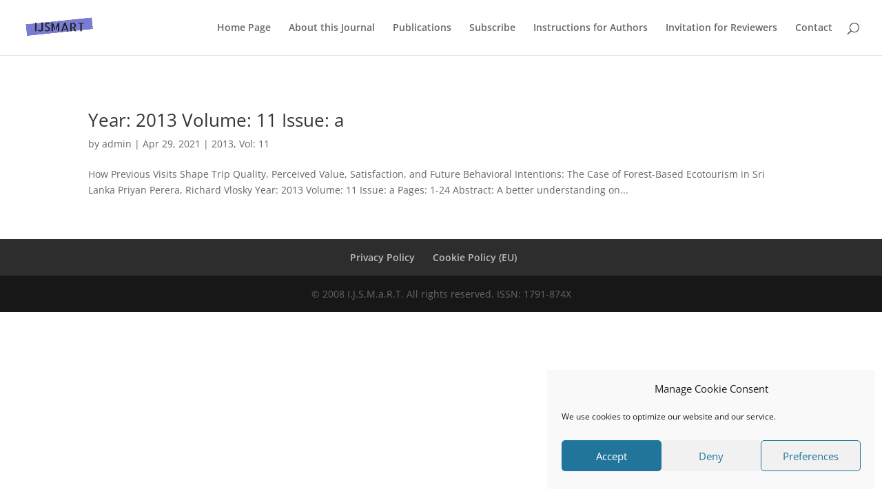

--- FILE ---
content_type: text/css
request_url: https://www.ijsmart.eu/wp-content/et-cache/global/et-divi-customizer-global.min.css?ver=1761217685
body_size: 571
content:
body,.et_pb_column_1_2 .et_quote_content blockquote cite,.et_pb_column_1_2 .et_link_content a.et_link_main_url,.et_pb_column_1_3 .et_quote_content blockquote cite,.et_pb_column_3_8 .et_quote_content blockquote cite,.et_pb_column_1_4 .et_quote_content blockquote cite,.et_pb_blog_grid .et_quote_content blockquote cite,.et_pb_column_1_3 .et_link_content a.et_link_main_url,.et_pb_column_3_8 .et_link_content a.et_link_main_url,.et_pb_column_1_4 .et_link_content a.et_link_main_url,.et_pb_blog_grid .et_link_content a.et_link_main_url,body .et_pb_bg_layout_light .et_pb_post p,body .et_pb_bg_layout_dark .et_pb_post p{font-size:14px}.et_pb_slide_content,.et_pb_best_value{font-size:15px}@media only screen and (min-width:1350px){.et_pb_row{padding:27px 0}.et_pb_section{padding:54px 0}.single.et_pb_pagebuilder_layout.et_full_width_page .et_post_meta_wrapper{padding-top:81px}.et_pb_fullwidth_section{padding:0}}#post-1218>h1{text-align:center}#cmplz-document{margin:0 auto}#et-footer-nav>.container{text-align:center}#footer-info{text-align:center;width:100%}#main-content .container:before{background:none}#sidebar{display:none}@media (min-width:981px){#left-area{width:100%;padding:23px 0px 0px!important;float:none!important}}.et_pb_slide_content{display:none!important}@media all and (max-width:1080px){h1.et_pb_module_header,.et_pb_text_inner>h1{font-size:29px!important}.et_pb_fullwidth_header .et_pb_fullwidth_header_container.center .header-content{margin-left:5px;margin-right:5px;width:95%}.post .et_pb_fullwidth_header_0 .et_pb_header_content_wrapper>p{font-size:18px!important}}